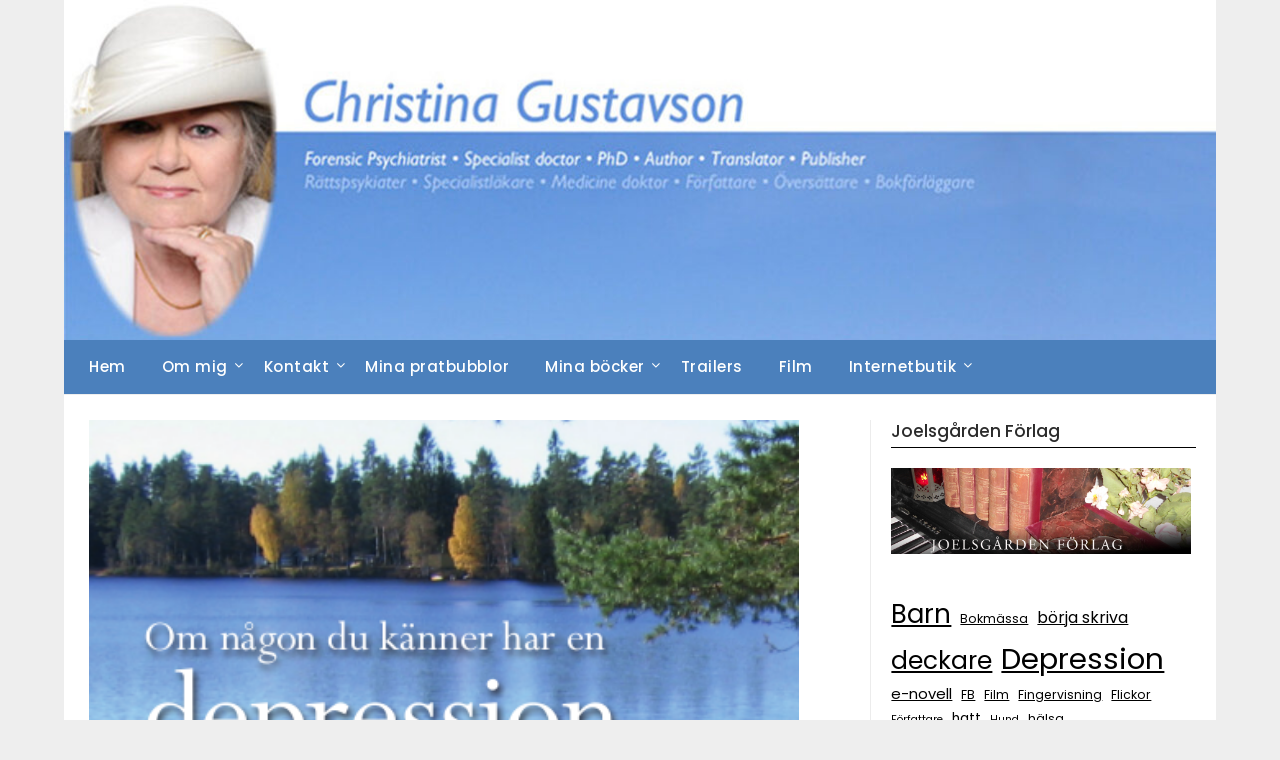

--- FILE ---
content_type: text/html; charset=UTF-8
request_url: https://www.gustavson.se/kanner-du-nagon-som-ar-nedstamd-eller-deprimerad/
body_size: 16158
content:
<!doctype html>
	<html lang="sv-SE">
	<head>
		<meta charset="UTF-8">
		<meta name="viewport" content="width=device-width, initial-scale=1">
		<link rel="profile" href="https://gmpg.org/xfn/11">
		<meta name='robots' content='index, follow, max-image-preview:large, max-snippet:-1, max-video-preview:-1' />

	<!-- This site is optimized with the Yoast SEO plugin v26.8 - https://yoast.com/product/yoast-seo-wordpress/ -->
	<title>Känner du någon som är nedstämd eller deprimerad? - Christina Gustavson</title>
	<meta name="description" content="Känner du någon som är nedstämd eller deprimerad? Boken visar hur anhöriga , vänner, arbetskamrater och medmänniskor kan hjälpa!" />
	<link rel="canonical" href="https://www.gustavson.se/kanner-du-nagon-som-ar-nedstamd-eller-deprimerad/" />
	<meta property="og:locale" content="sv_SE" />
	<meta property="og:type" content="article" />
	<meta property="og:title" content="Känner du någon som är nedstämd eller deprimerad? - Christina Gustavson" />
	<meta property="og:description" content="Känner du någon som är nedstämd eller deprimerad? Boken visar hur anhöriga , vänner, arbetskamrater och medmänniskor kan hjälpa!" />
	<meta property="og:url" content="https://www.gustavson.se/kanner-du-nagon-som-ar-nedstamd-eller-deprimerad/" />
	<meta property="og:site_name" content="Christina Gustavson" />
	<meta property="article:published_time" content="2014-12-22T04:00:37+00:00" />
	<meta property="article:modified_time" content="2014-12-31T18:28:18+00:00" />
	<meta property="og:image" content="https://usercontent.one/wp/www.gustavson.se/wp-content/uploads/2014/07/Omslag__Framsida_Depression_20140728.png" />
	<meta property="og:image:width" content="433" />
	<meta property="og:image:height" content="700" />
	<meta property="og:image:type" content="image/png" />
	<meta name="author" content="admin" />
	<meta name="twitter:label1" content="Skriven av" />
	<meta name="twitter:data1" content="admin" />
	<meta name="twitter:label2" content="Beräknad lästid" />
	<meta name="twitter:data2" content="4 minuter" />
	<script type="application/ld+json" class="yoast-schema-graph">{"@context":"https://schema.org","@graph":[{"@type":"Article","@id":"https://www.gustavson.se/kanner-du-nagon-som-ar-nedstamd-eller-deprimerad/#article","isPartOf":{"@id":"https://www.gustavson.se/kanner-du-nagon-som-ar-nedstamd-eller-deprimerad/"},"author":{"name":"admin","@id":"https://www.gustavson.se/#/schema/person/65a86cc4081fcbdc0a7c32224292201d"},"headline":"Känner du någon som är nedstämd eller deprimerad?","datePublished":"2014-12-22T04:00:37+00:00","dateModified":"2014-12-31T18:28:18+00:00","mainEntityOfPage":{"@id":"https://www.gustavson.se/kanner-du-nagon-som-ar-nedstamd-eller-deprimerad/"},"wordCount":758,"image":{"@id":"https://www.gustavson.se/kanner-du-nagon-som-ar-nedstamd-eller-deprimerad/#primaryimage"},"thumbnailUrl":"https://www.gustavson.se/wp-content/uploads/2014/07/Omslag__Framsida_Depression_20140728.png","keywords":["Depression"],"articleSection":["Depression","Hälsa och psykisk hälsa","Joelsgården förlag"],"inLanguage":"sv-SE"},{"@type":"WebPage","@id":"https://www.gustavson.se/kanner-du-nagon-som-ar-nedstamd-eller-deprimerad/","url":"https://www.gustavson.se/kanner-du-nagon-som-ar-nedstamd-eller-deprimerad/","name":"Känner du någon som är nedstämd eller deprimerad? - Christina Gustavson","isPartOf":{"@id":"https://www.gustavson.se/#website"},"primaryImageOfPage":{"@id":"https://www.gustavson.se/kanner-du-nagon-som-ar-nedstamd-eller-deprimerad/#primaryimage"},"image":{"@id":"https://www.gustavson.se/kanner-du-nagon-som-ar-nedstamd-eller-deprimerad/#primaryimage"},"thumbnailUrl":"https://www.gustavson.se/wp-content/uploads/2014/07/Omslag__Framsida_Depression_20140728.png","datePublished":"2014-12-22T04:00:37+00:00","dateModified":"2014-12-31T18:28:18+00:00","author":{"@id":"https://www.gustavson.se/#/schema/person/65a86cc4081fcbdc0a7c32224292201d"},"description":"Känner du någon som är nedstämd eller deprimerad? Boken visar hur anhöriga , vänner, arbetskamrater och medmänniskor kan hjälpa!","inLanguage":"sv-SE","potentialAction":[{"@type":"ReadAction","target":["https://www.gustavson.se/kanner-du-nagon-som-ar-nedstamd-eller-deprimerad/"]}]},{"@type":"ImageObject","inLanguage":"sv-SE","@id":"https://www.gustavson.se/kanner-du-nagon-som-ar-nedstamd-eller-deprimerad/#primaryimage","url":"https://www.gustavson.se/wp-content/uploads/2014/07/Omslag__Framsida_Depression_20140728.png","contentUrl":"https://www.gustavson.se/wp-content/uploads/2014/07/Omslag__Framsida_Depression_20140728.png","width":433,"height":700},{"@type":"WebSite","@id":"https://www.gustavson.se/#website","url":"https://www.gustavson.se/","name":"Christina Gustavson","description":"","potentialAction":[{"@type":"SearchAction","target":{"@type":"EntryPoint","urlTemplate":"https://www.gustavson.se/?s={search_term_string}"},"query-input":{"@type":"PropertyValueSpecification","valueRequired":true,"valueName":"search_term_string"}}],"inLanguage":"sv-SE"},{"@type":"Person","@id":"https://www.gustavson.se/#/schema/person/65a86cc4081fcbdc0a7c32224292201d","name":"admin","image":{"@type":"ImageObject","inLanguage":"sv-SE","@id":"https://www.gustavson.se/#/schema/person/image/","url":"https://secure.gravatar.com/avatar/6fecfc0b3c4b9462adbd02d1cbbcc86ac8642b0f00308ec4d9b33ffc5db538e7?s=96&d=mm&r=g","contentUrl":"https://secure.gravatar.com/avatar/6fecfc0b3c4b9462adbd02d1cbbcc86ac8642b0f00308ec4d9b33ffc5db538e7?s=96&d=mm&r=g","caption":"admin"},"url":"https://www.gustavson.se/author/admin/"}]}</script>
	<!-- / Yoast SEO plugin. -->


<link rel='dns-prefetch' href='//zor.livefyre.com' />
<link rel='dns-prefetch' href='//fonts.googleapis.com' />
<link rel="alternate" type="application/rss+xml" title="Christina Gustavson &raquo; Webbflöde" href="https://www.gustavson.se/feed/" />
<link rel="alternate" type="application/rss+xml" title="Christina Gustavson &raquo; Kommentarsflöde" href="https://www.gustavson.se/comments/feed/" />
<link rel="alternate" type="application/rss+xml" title="Christina Gustavson &raquo; Kommentarsflöde för Känner du någon som är nedstämd eller deprimerad?" href="https://www.gustavson.se/kanner-du-nagon-som-ar-nedstamd-eller-deprimerad/feed/" />
<link rel="alternate" title="oEmbed (JSON)" type="application/json+oembed" href="https://www.gustavson.se/wp-json/oembed/1.0/embed?url=https%3A%2F%2Fwww.gustavson.se%2Fkanner-du-nagon-som-ar-nedstamd-eller-deprimerad%2F" />
<link rel="alternate" title="oEmbed (XML)" type="text/xml+oembed" href="https://www.gustavson.se/wp-json/oembed/1.0/embed?url=https%3A%2F%2Fwww.gustavson.se%2Fkanner-du-nagon-som-ar-nedstamd-eller-deprimerad%2F&#038;format=xml" />
<style id='superb-addons-variable-fallbacks-inline-css' type='text/css'>
:root{--wp--preset--color--primary:#1f7cec;--wp--preset--color--primary-hover:#3993ff;--wp--preset--color--base:#fff;--wp--preset--color--featured:#0a284b;--wp--preset--color--contrast-light:#fff;--wp--preset--color--contrast-dark:#000;--wp--preset--color--mono-1:#0d3c74;--wp--preset--color--mono-2:#64748b;--wp--preset--color--mono-3:#e2e8f0;--wp--preset--color--mono-4:#f8fafc;--wp--preset--spacing--superbspacing-xxsmall:clamp(5px,1vw,10px);--wp--preset--spacing--superbspacing-xsmall:clamp(10px,2vw,20px);--wp--preset--spacing--superbspacing-small:clamp(20px,4vw,40px);--wp--preset--spacing--superbspacing-medium:clamp(30px,6vw,60px);--wp--preset--spacing--superbspacing-large:clamp(40px,8vw,80px);--wp--preset--spacing--superbspacing-xlarge:clamp(50px,10vw,100px);--wp--preset--spacing--superbspacing-xxlarge:clamp(60px,12vw,120px);--wp--preset--font-size--superbfont-tiny:clamp(10px,0.625rem + ((1vw - 3.2px) * 0.227),12px);--wp--preset--font-size--superbfont-xxsmall:clamp(12px,0.75rem + ((1vw - 3.2px) * 0.227),14px);--wp--preset--font-size--superbfont-xsmall:clamp(16px,1rem + ((1vw - 3.2px) * 1),16px);--wp--preset--font-size--superbfont-small:clamp(16px,1rem + ((1vw - 3.2px) * 0.227),18px);--wp--preset--font-size--superbfont-medium:clamp(18px,1.125rem + ((1vw - 3.2px) * 0.227),20px);--wp--preset--font-size--superbfont-large:clamp(24px,1.5rem + ((1vw - 3.2px) * 0.909),32px);--wp--preset--font-size--superbfont-xlarge:clamp(32px,2rem + ((1vw - 3.2px) * 1.818),48px);--wp--preset--font-size--superbfont-xxlarge:clamp(40px,2.5rem + ((1vw - 3.2px) * 2.727),64px)}.has-primary-color{color:var(--wp--preset--color--primary)!important}.has-primary-hover-color{color:var(--wp--preset--color--primary-hover)!important}.has-base-color{color:var(--wp--preset--color--base)!important}.has-featured-color{color:var(--wp--preset--color--featured)!important}.has-contrast-light-color{color:var(--wp--preset--color--contrast-light)!important}.has-contrast-dark-color{color:var(--wp--preset--color--contrast-dark)!important}.has-mono-1-color{color:var(--wp--preset--color--mono-1)!important}.has-mono-2-color{color:var(--wp--preset--color--mono-2)!important}.has-mono-3-color{color:var(--wp--preset--color--mono-3)!important}.has-mono-4-color{color:var(--wp--preset--color--mono-4)!important}.has-primary-background-color{background-color:var(--wp--preset--color--primary)!important}.has-primary-hover-background-color{background-color:var(--wp--preset--color--primary-hover)!important}.has-base-background-color{background-color:var(--wp--preset--color--base)!important}.has-featured-background-color{background-color:var(--wp--preset--color--featured)!important}.has-contrast-light-background-color{background-color:var(--wp--preset--color--contrast-light)!important}.has-contrast-dark-background-color{background-color:var(--wp--preset--color--contrast-dark)!important}.has-mono-1-background-color{background-color:var(--wp--preset--color--mono-1)!important}.has-mono-2-background-color{background-color:var(--wp--preset--color--mono-2)!important}.has-mono-3-background-color{background-color:var(--wp--preset--color--mono-3)!important}.has-mono-4-background-color{background-color:var(--wp--preset--color--mono-4)!important}.has-superbfont-tiny-font-size{font-size:var(--wp--preset--font-size--superbfont-tiny)!important}.has-superbfont-xxsmall-font-size{font-size:var(--wp--preset--font-size--superbfont-xxsmall)!important}.has-superbfont-xsmall-font-size{font-size:var(--wp--preset--font-size--superbfont-xsmall)!important}.has-superbfont-small-font-size{font-size:var(--wp--preset--font-size--superbfont-small)!important}.has-superbfont-medium-font-size{font-size:var(--wp--preset--font-size--superbfont-medium)!important}.has-superbfont-large-font-size{font-size:var(--wp--preset--font-size--superbfont-large)!important}.has-superbfont-xlarge-font-size{font-size:var(--wp--preset--font-size--superbfont-xlarge)!important}.has-superbfont-xxlarge-font-size{font-size:var(--wp--preset--font-size--superbfont-xxlarge)!important}
/*# sourceURL=superb-addons-variable-fallbacks-inline-css */
</style>
<style id='wp-img-auto-sizes-contain-inline-css' type='text/css'>
img:is([sizes=auto i],[sizes^="auto," i]){contain-intrinsic-size:3000px 1500px}
/*# sourceURL=wp-img-auto-sizes-contain-inline-css */
</style>
<link rel='stylesheet' id='pt-cv-public-style-css' href='https://usercontent.one/wp/www.gustavson.se/wp-content/plugins/content-views-query-and-display-post-page/public/assets/css/cv.css?ver=4.2.1' type='text/css' media='all' />
<style id='wp-emoji-styles-inline-css' type='text/css'>

	img.wp-smiley, img.emoji {
		display: inline !important;
		border: none !important;
		box-shadow: none !important;
		height: 1em !important;
		width: 1em !important;
		margin: 0 0.07em !important;
		vertical-align: -0.1em !important;
		background: none !important;
		padding: 0 !important;
	}
/*# sourceURL=wp-emoji-styles-inline-css */
</style>
<link rel='stylesheet' id='wp-block-library-css' href='https://www.gustavson.se/wp-includes/css/dist/block-library/style.min.css?ver=6.9' type='text/css' media='all' />
<style id='wp-block-tag-cloud-inline-css' type='text/css'>
.wp-block-tag-cloud{box-sizing:border-box}.wp-block-tag-cloud.aligncenter{justify-content:center;text-align:center}.wp-block-tag-cloud a{display:inline-block;margin-right:5px}.wp-block-tag-cloud span{display:inline-block;margin-left:5px;text-decoration:none}:root :where(.wp-block-tag-cloud.is-style-outline){display:flex;flex-wrap:wrap;gap:1ch}:root :where(.wp-block-tag-cloud.is-style-outline a){border:1px solid;font-size:unset!important;margin-right:0;padding:1ch 2ch;text-decoration:none!important}
/*# sourceURL=https://www.gustavson.se/wp-includes/blocks/tag-cloud/style.min.css */
</style>
<style id='global-styles-inline-css' type='text/css'>
:root{--wp--preset--aspect-ratio--square: 1;--wp--preset--aspect-ratio--4-3: 4/3;--wp--preset--aspect-ratio--3-4: 3/4;--wp--preset--aspect-ratio--3-2: 3/2;--wp--preset--aspect-ratio--2-3: 2/3;--wp--preset--aspect-ratio--16-9: 16/9;--wp--preset--aspect-ratio--9-16: 9/16;--wp--preset--color--black: #000000;--wp--preset--color--cyan-bluish-gray: #abb8c3;--wp--preset--color--white: #ffffff;--wp--preset--color--pale-pink: #f78da7;--wp--preset--color--vivid-red: #cf2e2e;--wp--preset--color--luminous-vivid-orange: #ff6900;--wp--preset--color--luminous-vivid-amber: #fcb900;--wp--preset--color--light-green-cyan: #7bdcb5;--wp--preset--color--vivid-green-cyan: #00d084;--wp--preset--color--pale-cyan-blue: #8ed1fc;--wp--preset--color--vivid-cyan-blue: #0693e3;--wp--preset--color--vivid-purple: #9b51e0;--wp--preset--gradient--vivid-cyan-blue-to-vivid-purple: linear-gradient(135deg,rgb(6,147,227) 0%,rgb(155,81,224) 100%);--wp--preset--gradient--light-green-cyan-to-vivid-green-cyan: linear-gradient(135deg,rgb(122,220,180) 0%,rgb(0,208,130) 100%);--wp--preset--gradient--luminous-vivid-amber-to-luminous-vivid-orange: linear-gradient(135deg,rgb(252,185,0) 0%,rgb(255,105,0) 100%);--wp--preset--gradient--luminous-vivid-orange-to-vivid-red: linear-gradient(135deg,rgb(255,105,0) 0%,rgb(207,46,46) 100%);--wp--preset--gradient--very-light-gray-to-cyan-bluish-gray: linear-gradient(135deg,rgb(238,238,238) 0%,rgb(169,184,195) 100%);--wp--preset--gradient--cool-to-warm-spectrum: linear-gradient(135deg,rgb(74,234,220) 0%,rgb(151,120,209) 20%,rgb(207,42,186) 40%,rgb(238,44,130) 60%,rgb(251,105,98) 80%,rgb(254,248,76) 100%);--wp--preset--gradient--blush-light-purple: linear-gradient(135deg,rgb(255,206,236) 0%,rgb(152,150,240) 100%);--wp--preset--gradient--blush-bordeaux: linear-gradient(135deg,rgb(254,205,165) 0%,rgb(254,45,45) 50%,rgb(107,0,62) 100%);--wp--preset--gradient--luminous-dusk: linear-gradient(135deg,rgb(255,203,112) 0%,rgb(199,81,192) 50%,rgb(65,88,208) 100%);--wp--preset--gradient--pale-ocean: linear-gradient(135deg,rgb(255,245,203) 0%,rgb(182,227,212) 50%,rgb(51,167,181) 100%);--wp--preset--gradient--electric-grass: linear-gradient(135deg,rgb(202,248,128) 0%,rgb(113,206,126) 100%);--wp--preset--gradient--midnight: linear-gradient(135deg,rgb(2,3,129) 0%,rgb(40,116,252) 100%);--wp--preset--font-size--small: 13px;--wp--preset--font-size--medium: 20px;--wp--preset--font-size--large: 36px;--wp--preset--font-size--x-large: 42px;--wp--preset--spacing--20: 0.44rem;--wp--preset--spacing--30: 0.67rem;--wp--preset--spacing--40: 1rem;--wp--preset--spacing--50: 1.5rem;--wp--preset--spacing--60: 2.25rem;--wp--preset--spacing--70: 3.38rem;--wp--preset--spacing--80: 5.06rem;--wp--preset--shadow--natural: 6px 6px 9px rgba(0, 0, 0, 0.2);--wp--preset--shadow--deep: 12px 12px 50px rgba(0, 0, 0, 0.4);--wp--preset--shadow--sharp: 6px 6px 0px rgba(0, 0, 0, 0.2);--wp--preset--shadow--outlined: 6px 6px 0px -3px rgb(255, 255, 255), 6px 6px rgb(0, 0, 0);--wp--preset--shadow--crisp: 6px 6px 0px rgb(0, 0, 0);}:where(.is-layout-flex){gap: 0.5em;}:where(.is-layout-grid){gap: 0.5em;}body .is-layout-flex{display: flex;}.is-layout-flex{flex-wrap: wrap;align-items: center;}.is-layout-flex > :is(*, div){margin: 0;}body .is-layout-grid{display: grid;}.is-layout-grid > :is(*, div){margin: 0;}:where(.wp-block-columns.is-layout-flex){gap: 2em;}:where(.wp-block-columns.is-layout-grid){gap: 2em;}:where(.wp-block-post-template.is-layout-flex){gap: 1.25em;}:where(.wp-block-post-template.is-layout-grid){gap: 1.25em;}.has-black-color{color: var(--wp--preset--color--black) !important;}.has-cyan-bluish-gray-color{color: var(--wp--preset--color--cyan-bluish-gray) !important;}.has-white-color{color: var(--wp--preset--color--white) !important;}.has-pale-pink-color{color: var(--wp--preset--color--pale-pink) !important;}.has-vivid-red-color{color: var(--wp--preset--color--vivid-red) !important;}.has-luminous-vivid-orange-color{color: var(--wp--preset--color--luminous-vivid-orange) !important;}.has-luminous-vivid-amber-color{color: var(--wp--preset--color--luminous-vivid-amber) !important;}.has-light-green-cyan-color{color: var(--wp--preset--color--light-green-cyan) !important;}.has-vivid-green-cyan-color{color: var(--wp--preset--color--vivid-green-cyan) !important;}.has-pale-cyan-blue-color{color: var(--wp--preset--color--pale-cyan-blue) !important;}.has-vivid-cyan-blue-color{color: var(--wp--preset--color--vivid-cyan-blue) !important;}.has-vivid-purple-color{color: var(--wp--preset--color--vivid-purple) !important;}.has-black-background-color{background-color: var(--wp--preset--color--black) !important;}.has-cyan-bluish-gray-background-color{background-color: var(--wp--preset--color--cyan-bluish-gray) !important;}.has-white-background-color{background-color: var(--wp--preset--color--white) !important;}.has-pale-pink-background-color{background-color: var(--wp--preset--color--pale-pink) !important;}.has-vivid-red-background-color{background-color: var(--wp--preset--color--vivid-red) !important;}.has-luminous-vivid-orange-background-color{background-color: var(--wp--preset--color--luminous-vivid-orange) !important;}.has-luminous-vivid-amber-background-color{background-color: var(--wp--preset--color--luminous-vivid-amber) !important;}.has-light-green-cyan-background-color{background-color: var(--wp--preset--color--light-green-cyan) !important;}.has-vivid-green-cyan-background-color{background-color: var(--wp--preset--color--vivid-green-cyan) !important;}.has-pale-cyan-blue-background-color{background-color: var(--wp--preset--color--pale-cyan-blue) !important;}.has-vivid-cyan-blue-background-color{background-color: var(--wp--preset--color--vivid-cyan-blue) !important;}.has-vivid-purple-background-color{background-color: var(--wp--preset--color--vivid-purple) !important;}.has-black-border-color{border-color: var(--wp--preset--color--black) !important;}.has-cyan-bluish-gray-border-color{border-color: var(--wp--preset--color--cyan-bluish-gray) !important;}.has-white-border-color{border-color: var(--wp--preset--color--white) !important;}.has-pale-pink-border-color{border-color: var(--wp--preset--color--pale-pink) !important;}.has-vivid-red-border-color{border-color: var(--wp--preset--color--vivid-red) !important;}.has-luminous-vivid-orange-border-color{border-color: var(--wp--preset--color--luminous-vivid-orange) !important;}.has-luminous-vivid-amber-border-color{border-color: var(--wp--preset--color--luminous-vivid-amber) !important;}.has-light-green-cyan-border-color{border-color: var(--wp--preset--color--light-green-cyan) !important;}.has-vivid-green-cyan-border-color{border-color: var(--wp--preset--color--vivid-green-cyan) !important;}.has-pale-cyan-blue-border-color{border-color: var(--wp--preset--color--pale-cyan-blue) !important;}.has-vivid-cyan-blue-border-color{border-color: var(--wp--preset--color--vivid-cyan-blue) !important;}.has-vivid-purple-border-color{border-color: var(--wp--preset--color--vivid-purple) !important;}.has-vivid-cyan-blue-to-vivid-purple-gradient-background{background: var(--wp--preset--gradient--vivid-cyan-blue-to-vivid-purple) !important;}.has-light-green-cyan-to-vivid-green-cyan-gradient-background{background: var(--wp--preset--gradient--light-green-cyan-to-vivid-green-cyan) !important;}.has-luminous-vivid-amber-to-luminous-vivid-orange-gradient-background{background: var(--wp--preset--gradient--luminous-vivid-amber-to-luminous-vivid-orange) !important;}.has-luminous-vivid-orange-to-vivid-red-gradient-background{background: var(--wp--preset--gradient--luminous-vivid-orange-to-vivid-red) !important;}.has-very-light-gray-to-cyan-bluish-gray-gradient-background{background: var(--wp--preset--gradient--very-light-gray-to-cyan-bluish-gray) !important;}.has-cool-to-warm-spectrum-gradient-background{background: var(--wp--preset--gradient--cool-to-warm-spectrum) !important;}.has-blush-light-purple-gradient-background{background: var(--wp--preset--gradient--blush-light-purple) !important;}.has-blush-bordeaux-gradient-background{background: var(--wp--preset--gradient--blush-bordeaux) !important;}.has-luminous-dusk-gradient-background{background: var(--wp--preset--gradient--luminous-dusk) !important;}.has-pale-ocean-gradient-background{background: var(--wp--preset--gradient--pale-ocean) !important;}.has-electric-grass-gradient-background{background: var(--wp--preset--gradient--electric-grass) !important;}.has-midnight-gradient-background{background: var(--wp--preset--gradient--midnight) !important;}.has-small-font-size{font-size: var(--wp--preset--font-size--small) !important;}.has-medium-font-size{font-size: var(--wp--preset--font-size--medium) !important;}.has-large-font-size{font-size: var(--wp--preset--font-size--large) !important;}.has-x-large-font-size{font-size: var(--wp--preset--font-size--x-large) !important;}
/*# sourceURL=global-styles-inline-css */
</style>

<style id='classic-theme-styles-inline-css' type='text/css'>
/*! This file is auto-generated */
.wp-block-button__link{color:#fff;background-color:#32373c;border-radius:9999px;box-shadow:none;text-decoration:none;padding:calc(.667em + 2px) calc(1.333em + 2px);font-size:1.125em}.wp-block-file__button{background:#32373c;color:#fff;text-decoration:none}
/*# sourceURL=/wp-includes/css/classic-themes.min.css */
</style>
<link rel='stylesheet' id='superb-addons-patterns-css' href='https://usercontent.one/wp/www.gustavson.se/wp-content/plugins/superb-blocks/assets/css/patterns.min.css?ver=3.7.0' type='text/css' media='all' />
<link rel='stylesheet' id='superb-addons-enhancements-css' href='https://usercontent.one/wp/www.gustavson.se/wp-content/plugins/superb-blocks/assets/css/enhancements.min.css?ver=3.7.0' type='text/css' media='all' />
<link rel='stylesheet' id='spbsm-stylesheet-css' href='https://usercontent.one/wp/www.gustavson.se/wp-content/plugins/superb-social-share-and-follow-buttons//assets/css/frontend.css?ver=1.2.5' type='text/css' media='all' />
<link rel='stylesheet' id='spbsm-lato-font-css' href='https://usercontent.one/wp/www.gustavson.se/wp-content/plugins/superb-social-share-and-follow-buttons//assets/lato/styles.css?ver=1.2.5' type='text/css' media='all' />
<link rel='stylesheet' id='rt-fontawsome-css' href='https://usercontent.one/wp/www.gustavson.se/wp-content/plugins/the-post-grid/assets/vendor/font-awesome/css/font-awesome.min.css?ver=7.8.8' type='text/css' media='all' />
<link rel='stylesheet' id='rt-tpg-css' href='https://usercontent.one/wp/www.gustavson.se/wp-content/plugins/the-post-grid/assets/css/thepostgrid.min.css?ver=7.8.8' type='text/css' media='all' />
<link rel='stylesheet' id='minimalist-newspaper-style-css' href='https://usercontent.one/wp/www.gustavson.se/wp-content/themes/newspaperly/style.css?ver=6.9' type='text/css' media='all' />
<link rel='stylesheet' id='minimalist-newspaper-css' href='https://usercontent.one/wp/www.gustavson.se/wp-content/themes/minimalist-newspaper/style.css?ver=1.0' type='text/css' media='all' />
<link rel='stylesheet' id='poppins-css' href='https://usercontent.one/wp/www.gustavson.se/wp-content/fonts/aee4e63013591b86de3ef16f9b8a3ba9.css?ver=1.0' type='text/css' media='all' />
<link rel='stylesheet' id='font-awesome-css' href='https://usercontent.one/wp/www.gustavson.se/wp-content/themes/newspaperly/css/font-awesome.min.css?ver=6.9' type='text/css' media='all' />
<link rel='stylesheet' id='newspaperly-style-css' href='https://usercontent.one/wp/www.gustavson.se/wp-content/themes/minimalist-newspaper/style.css?ver=6.9' type='text/css' media='all' />
<link rel='stylesheet' id='newspaperly-google-fonts-css' href='//fonts.googleapis.com/css?family=Lato%3A300%2C400%2C700%2C900%7CMerriweather%3A400%2C700&#038;ver=6.9' type='text/css' media='all' />
<script type="text/javascript" src="https://www.gustavson.se/wp-includes/js/jquery/jquery.min.js?ver=3.7.1" id="jquery-core-js"></script>
<script type="text/javascript" src="https://www.gustavson.se/wp-includes/js/jquery/jquery-migrate.min.js?ver=3.4.1" id="jquery-migrate-js"></script>
<script type="text/javascript" src="https://zor.livefyre.com/wjs/v3.0/javascripts/livefyre.js" id="zor-js"></script>
<link rel="https://api.w.org/" href="https://www.gustavson.se/wp-json/" /><link rel="alternate" title="JSON" type="application/json" href="https://www.gustavson.se/wp-json/wp/v2/posts/1852" /><link rel="EditURI" type="application/rsd+xml" title="RSD" href="https://www.gustavson.se/xmlrpc.php?rsd" />
<meta name="generator" content="WordPress 6.9" />
<link rel='shortlink' href='https://www.gustavson.se/?p=1852' />
<style>[class*=" icon-oc-"],[class^=icon-oc-]{speak:none;font-style:normal;font-weight:400;font-variant:normal;text-transform:none;line-height:1;-webkit-font-smoothing:antialiased;-moz-osx-font-smoothing:grayscale}.icon-oc-one-com-white-32px-fill:before{content:"901"}.icon-oc-one-com:before{content:"900"}#one-com-icon,.toplevel_page_onecom-wp .wp-menu-image{speak:none;display:flex;align-items:center;justify-content:center;text-transform:none;line-height:1;-webkit-font-smoothing:antialiased;-moz-osx-font-smoothing:grayscale}.onecom-wp-admin-bar-item>a,.toplevel_page_onecom-wp>.wp-menu-name{font-size:16px;font-weight:400;line-height:1}.toplevel_page_onecom-wp>.wp-menu-name img{width:69px;height:9px;}.wp-submenu-wrap.wp-submenu>.wp-submenu-head>img{width:88px;height:auto}.onecom-wp-admin-bar-item>a img{height:7px!important}.onecom-wp-admin-bar-item>a img,.toplevel_page_onecom-wp>.wp-menu-name img{opacity:.8}.onecom-wp-admin-bar-item.hover>a img,.toplevel_page_onecom-wp.wp-has-current-submenu>.wp-menu-name img,li.opensub>a.toplevel_page_onecom-wp>.wp-menu-name img{opacity:1}#one-com-icon:before,.onecom-wp-admin-bar-item>a:before,.toplevel_page_onecom-wp>.wp-menu-image:before{content:'';position:static!important;background-color:rgba(240,245,250,.4);border-radius:102px;width:18px;height:18px;padding:0!important}.onecom-wp-admin-bar-item>a:before{width:14px;height:14px}.onecom-wp-admin-bar-item.hover>a:before,.toplevel_page_onecom-wp.opensub>a>.wp-menu-image:before,.toplevel_page_onecom-wp.wp-has-current-submenu>.wp-menu-image:before{background-color:#76b82a}.onecom-wp-admin-bar-item>a{display:inline-flex!important;align-items:center;justify-content:center}#one-com-logo-wrapper{font-size:4em}#one-com-icon{vertical-align:middle}.imagify-welcome{display:none !important;}</style>        <style>
            :root {
                --tpg-primary-color: #0d6efd;
                --tpg-secondary-color: #0654c4;
                --tpg-primary-light: #c4d0ff
            }

                    </style>
		
		<style type="text/css">
			.header-widgets-wrapper, .content-wrap-bg { background-color:  }
			.featured-sidebar, .featured-sidebar ul li { border-color:  !important; }
			.page-numbers li a, .blogposts-list .blogpost-button, .page-numbers.current, span.page-numbers.dots { background: ; }
			.banner-widget-wrapper p, .banner-widget-wrapper h1, .banner-widget-wrapper h2, .banner-widget-wrapper h3, .banner-widget-wrapper h4, .banner-widget-wrapper h5, .banner-widget-wrapper h6, .banner-widget-wrapper ul, .banner-widget-wrapper{ color:  }
			.banner-widget-wrapper a, .banner-widget-wrapper a:hover, .banner-widget-wrapper a:active, .banner-widget-wrapper a:focus{ color: ; }
			.banner-widget-wrapper ul li { border-color: ; }
			body, .site, .swidgets-wrap h3, .post-data-text { background: ; }
			.site-title a, .site-description { color: ; }
			.header-bg { background-color:  !important; }
			.main-navigation ul li a, .main-navigation ul li .sub-arrow, .super-menu .toggle-mobile-menu,.toggle-mobile-menu:before, .mobile-menu-active .smenu-hide { color: ; }
			#smobile-menu.show .main-navigation ul ul.children.active, #smobile-menu.show .main-navigation ul ul.sub-menu.active, #smobile-menu.show .main-navigation ul li, .smenu-hide.toggle-mobile-menu.menu-toggle, #smobile-menu.show .main-navigation ul li, .primary-menu ul li ul.children li, .primary-menu ul li ul.sub-menu li, .primary-menu .pmenu, .super-menu { border-color: ; border-bottom-color: ; }
			#secondary .widget h3, #secondary .widget h3 a, #secondary .widget h4, #secondary .widget h1, #secondary .widget h2, #secondary .widget h5, #secondary .widget h6 { color: ; }
			#secondary .widget a, #secondary a, #secondary .widget li a , #secondary span.sub-arrow{ color: ; }
			#secondary, #secondary .widget, #secondary .widget p, #secondary .widget li, .widget time.rpwe-time.published { color: ; }
			#secondary .swidgets-wrap, .featured-sidebar .search-field { border-color: ; }
			.site-info, .footer-column-three input.search-submit, .footer-column-three p, .footer-column-three li, .footer-column-three td, .footer-column-three th, .footer-column-three caption { color: ; }
			.footer-column-three h3, .footer-column-three h4, .footer-column-three h5, .footer-column-three h6, .footer-column-three h1, .footer-column-three h2, .footer-column-three h4, .footer-column-three h3 a { color: ; }
			.footer-column-three a, .footer-column-three li a, .footer-column-three .widget a, .footer-column-three .sub-arrow { color: ; }
			.footer-column-three h3:after { background: ; }
			.site-info, .widget ul li, .footer-column-three input.search-field, .footer-column-three input.search-submit { border-color: ; }
			.site-footer { background-color: ; }
			.archive .page-header h1, .blogposts-list h2 a, .blogposts-list h2 a:hover, .blogposts-list h2 a:active, .search-results h1.page-title { color: ; }
			.blogposts-list .post-data-text, .blogposts-list .post-data-text a{ color: ; }
			.blogposts-list p { color: ; }
			.page-numbers li a, .blogposts-list .blogpost-button, span.page-numbers.dots, .page-numbers.current, .page-numbers li a:hover { color: ; }
			.archive .page-header h1, .search-results h1.page-title, .blogposts-list.fbox, span.page-numbers.dots, .page-numbers li a, .page-numbers.current { border-color: ; }
			.blogposts-list .post-data-divider { background: ; }
			.page .comments-area .comment-author, .page .comments-area .comment-author a, .page .comments-area .comments-title, .page .content-area h1, .page .content-area h2, .page .content-area h3, .page .content-area h4, .page .content-area h5, .page .content-area h6, .page .content-area th, .single  .comments-area .comment-author, .single .comments-area .comment-author a, .single .comments-area .comments-title, .single .content-area h1, .single .content-area h2, .single .content-area h3, .single .content-area h4, .single .content-area h5, .single .content-area h6, .single .content-area th, .search-no-results h1, .error404 h1 { color: ; }
			.single .post-data-text, .page .post-data-text, .page .post-data-text a, .single .post-data-text a, .comments-area .comment-meta .comment-metadata a { color: ; }
			.page .content-area p, .page article, .page .content-area table, .page .content-area dd, .page .content-area dt, .page .content-area address, .page .content-area .entry-content, .page .content-area li, .page .content-area ol, .single .content-area p, .single article, .single .content-area table, .single .content-area dd, .single .content-area dt, .single .content-area address, .single .entry-content, .single .content-area li, .single .content-area ol, .search-no-results .page-content p { color: ; }
			.single .entry-content a, .page .entry-content a, .comment-content a, .comments-area .reply a, .logged-in-as a, .comments-area .comment-respond a { color: ; }
			.comments-area p.form-submit input { background: ; }
			.error404 .page-content p, .error404 input.search-submit, .search-no-results input.search-submit { color: ; }
			.page .comments-area, .page article.fbox, .page article tr, .page .comments-area ol.comment-list ol.children li, .page .comments-area ol.comment-list .comment, .single .comments-area, .single article.fbox, .single article tr, .comments-area ol.comment-list ol.children li, .comments-area ol.comment-list .comment, .error404 main#main, .error404 .search-form label, .search-no-results .search-form label, .error404 input.search-submit, .search-no-results input.search-submit, .error404 main#main, .search-no-results section.fbox.no-results.not-found{ border-color: ; }
			.single .post-data-divider, .page .post-data-divider { background: ; }
			.single .comments-area p.form-submit input, .page .comments-area p.form-submit input { color: ; }
			.bottom-header-wrapper { padding-top: px; }
			.bottom-header-wrapper { padding-bottom: px; }
			.bottom-header-wrapper { background: ; }
			.bottom-header-wrapper *{ color: ; }
			.header-widget a, .header-widget li a, .header-widget i.fa { color: ; }
			.header-widget, .header-widget p, .header-widget li, .header-widget .textwidget { color: ; }
			.header-widget .widget-title, .header-widget h1, .header-widget h3, .header-widget h2, .header-widget h4, .header-widget h5, .header-widget h6{ color: ; }
			.header-widget.swidgets-wrap, .header-widget ul li, .header-widget .search-field { border-color: ; }
			.header-widgets-wrapper .swidgets-wrap{ background: ; }
			.primary-menu .pmenu, .super-menu, #smobile-menu, .primary-menu ul li ul.children, .primary-menu ul li ul.sub-menu { background-color: #4b80bc; }
			#secondary .swidgets-wrap{ background: ; }
			#secondary .swidget { border-color: ; }
			.archive article.fbox, .search-results article.fbox, .blog article.fbox { background: ; }
			.comments-area, .single article.fbox, .page article.fbox { background: ; }
		</style>
	<link rel="pingback" href="https://www.gustavson.se/xmlrpc.php">
		<style type="text/css">
			.header-widgets-wrapper, .content-wrap-bg { background-color:  }
			.featured-sidebar, .featured-sidebar ul li { border-color:  !important; }
			.page-numbers li a, .blogposts-list .blogpost-button, .page-numbers.current, span.page-numbers.dots { background: ; }
			.banner-widget-wrapper p, .banner-widget-wrapper h1, .banner-widget-wrapper h2, .banner-widget-wrapper h3, .banner-widget-wrapper h4, .banner-widget-wrapper h5, .banner-widget-wrapper h6, .banner-widget-wrapper ul, .banner-widget-wrapper{ color:  }
			.banner-widget-wrapper a, .banner-widget-wrapper a:hover, .banner-widget-wrapper a:active, .banner-widget-wrapper a:focus{ color: ; }
			.banner-widget-wrapper ul li { border-color: ; }
			body, .site, .swidgets-wrap h3, .post-data-text { background: ; }
			.site-title a, .site-description { color: ; }
			.header-bg { background-color:  !important; }
			.main-navigation ul li a, .main-navigation ul li .sub-arrow, .super-menu .toggle-mobile-menu,.toggle-mobile-menu:before, .mobile-menu-active .smenu-hide { color: ; }
			#smobile-menu.show .main-navigation ul ul.children.active, #smobile-menu.show .main-navigation ul ul.sub-menu.active, #smobile-menu.show .main-navigation ul li, .smenu-hide.toggle-mobile-menu.menu-toggle, #smobile-menu.show .main-navigation ul li, .primary-menu ul li ul.children li, .primary-menu ul li ul.sub-menu li, .primary-menu .pmenu, .super-menu { border-color: ; border-bottom-color: ; }
			#secondary .widget h3, #secondary .widget h3 a, #secondary .widget h4, #secondary .widget h1, #secondary .widget h2, #secondary .widget h5, #secondary .widget h6 { color: ; }
			#secondary .widget a, #secondary a, #secondary .widget li a , #secondary span.sub-arrow{ color: ; }
			#secondary, #secondary .widget, #secondary .widget p, #secondary .widget li, .widget time.rpwe-time.published { color: ; }
			#secondary .swidgets-wrap, .featured-sidebar .search-field { border-color: ; }
			.site-info, .footer-column-three input.search-submit, .footer-column-three p, .footer-column-three li, .footer-column-three td, .footer-column-three th, .footer-column-three caption { color: ; }
			.footer-column-three h3, .footer-column-three h4, .footer-column-three h5, .footer-column-three h6, .footer-column-three h1, .footer-column-three h2, .footer-column-three h4, .footer-column-three h3 a { color: ; }
			.footer-column-three a, .footer-column-three li a, .footer-column-three .widget a, .footer-column-three .sub-arrow { color: ; }
			.footer-column-three h3:after { background: ; }
			.site-info, .widget ul li, .footer-column-three input.search-field, .footer-column-three input.search-submit { border-color: ; }
			.site-footer { background-color: ; }
			.archive .page-header h1, .blogposts-list h2 a, .blogposts-list h2 a:hover, .blogposts-list h2 a:active, .search-results h1.page-title { color: ; }
			.blogposts-list .post-data-text, .blogposts-list .post-data-text a{ color: ; }
			.blogposts-list p { color: ; }
			.page-numbers li a, .blogposts-list .blogpost-button, span.page-numbers.dots, .page-numbers.current, .page-numbers li a:hover { color: ; }
			.archive .page-header h1, .search-results h1.page-title, .blogposts-list.fbox, span.page-numbers.dots, .page-numbers li a, .page-numbers.current { border-color: ; }
			.blogposts-list .post-data-divider { background: ; }
			.page .comments-area .comment-author, .page .comments-area .comment-author a, .page .comments-area .comments-title, .page .content-area h1, .page .content-area h2, .page .content-area h3, .page .content-area h4, .page .content-area h5, .page .content-area h6, .page .content-area th, .single  .comments-area .comment-author, .single .comments-area .comment-author a, .single .comments-area .comments-title, .single .content-area h1, .single .content-area h2, .single .content-area h3, .single .content-area h4, .single .content-area h5, .single .content-area h6, .single .content-area th, .search-no-results h1, .error404 h1 { color: ; }
			.single .post-data-text, .page .post-data-text, .page .post-data-text a, .single .post-data-text a, .comments-area .comment-meta .comment-metadata a { color: ; }
			.page .content-area p, .page article, .page .content-area table, .page .content-area dd, .page .content-area dt, .page .content-area address, .page .content-area .entry-content, .page .content-area li, .page .content-area ol, .single .content-area p, .single article, .single .content-area table, .single .content-area dd, .single .content-area dt, .single .content-area address, .single .entry-content, .single .content-area li, .single .content-area ol, .search-no-results .page-content p { color: ; }
			.single .entry-content a, .page .entry-content a, .comment-content a, .comments-area .reply a, .logged-in-as a, .comments-area .comment-respond a { color: ; }
			.comments-area p.form-submit input { background: ; }
			.error404 .page-content p, .error404 input.search-submit, .search-no-results input.search-submit { color: ; }
			.page .comments-area, .page article.fbox, .page article tr, .page .comments-area ol.comment-list ol.children li, .page .comments-area ol.comment-list .comment, .single .comments-area, .single article.fbox, .single article tr, .comments-area ol.comment-list ol.children li, .comments-area ol.comment-list .comment, .error404 main#main, .error404 .search-form label, .search-no-results .search-form label, .error404 input.search-submit, .search-no-results input.search-submit, .error404 main#main, .search-no-results section.fbox.no-results.not-found{ border-color: ; }
			.single .post-data-divider, .page .post-data-divider { background: ; }
			.single .comments-area p.form-submit input, .page .comments-area p.form-submit input { color: ; }
			.bottom-header-wrapper { padding-top: px; }
			.bottom-header-wrapper { padding-bottom: px; }
			.bottom-header-wrapper { background: ; }
			.bottom-header-wrapper *{ color: ; }
			.header-widget a, .header-widget li a, .header-widget i.fa { color: ; }
			.header-widget, .header-widget p, .header-widget li, .header-widget .textwidget { color: ; }
			.header-widget .widget-title, .header-widget h1, .header-widget h3, .header-widget h2, .header-widget h4, .header-widget h5, .header-widget h6{ color: ; }
			.header-widget.swidgets-wrap, .header-widget ul li, .header-widget .search-field { border-color: ; }
			.header-widgets-wrapper .swidgets-wrap{ background: ; }
			.primary-menu .pmenu, .super-menu, #smobile-menu, .primary-menu ul li ul.children, .primary-menu ul li ul.sub-menu { background-color: #4b80bc; }
			#secondary .swidgets-wrap{ background: ; }
			#secondary .swidget { border-color: ; }
			.archive article.fbox, .search-results article.fbox, .blog article.fbox { background: ; }
			.comments-area, .single article.fbox, .page article.fbox { background: ; }
		</style>
		<style type="text/css">
	.sheader .content-wrap .header-bg {
		background: url(https://usercontent.one/wp/www.gustavson.se/wp-content/uploads/2018/11/cropped-header2018.jpg);
		background-size: cover;
	}

	.site-title a,
	.site-description {
		color: #0a0a0a;
	}

	
	https://usercontent.one/wp/www.gustavson.se/wp-content/uploads/2018/11/cropped-header2018.jpg"
			.site-title a,
		.site-description {
			color: #0a0a0a;
		}
	</style>
		<style type="text/css" id="wp-custom-css">
			.header-bg {
	margin-top: 0px !important;
	height: 340px;
}

.site-title a {
	display: none;
}

.post-list-has-thumbnail .featured-thumbnail {
	max-width: 20% !important;
}

.featured-thumbnail .thumbnail-img {
	background-repeat: no-repeat !important;
}

.thumbnail-img {
	background-size: contain !important;
}

@media only screen and (max-width: 1024px) {
	.header-bg {
		height: 290px !important;
	}
}


@media only screen and (max-width: 768px) {
	.header-bg {
		height: 100% !important;
	}
	.site-title {
		margin-top: 25% !important;
		display: block !important;

	}
	
	h1 a {
		display: none !important;
		color: #fff !important;
	}
}		</style>
			</head>

	<body data-rsssl=1 class="wp-singular post-template-default single single-post postid-1852 single-format-standard wp-theme-newspaperly wp-child-theme-minimalist-newspaper rttpg rttpg-7.8.8 radius-frontend rttpg-body-wrap rttpg-flaticon header-image">
		
		<a class="skip-link screen-reader-text" href="#content">Hoppa till innehåll</a>

		
		<div id="page" class="site">
			<header id="masthead" class="sheader site-header clearfix">
				<div class="content-wrap">

					<!-- Header background color and image is added to class below -->
					<div class="header-bg">
													<div class="site-branding">
																
								<!-- If you are viewing the a sub page, make the title a paragraph -->
								<p class="site-title"><a href="https://www.gustavson.se/" rel="home">Christina Gustavson</a></p>
								
						</div>
															</div>
			</div>

			<!-- Navigation below these lines, move it up if you want it above the header -->
			<nav id="primary-site-navigation" class="primary-menu main-navigation clearfix">
				<a href="#" id="pull" class="smenu-hide toggle-mobile-menu menu-toggle" aria-controls="secondary-menu" aria-expanded="false">Meny</a>
				<div class="content-wrap text-center">
					<div class="center-main-menu">
						<div class="menu-topp-container"><ul id="primary-menu" class="pmenu"><li id="menu-item-244965" class="menu-item menu-item-type-custom menu-item-object-custom menu-item-home menu-item-244965"><a href="https://www.gustavson.se">Hem</a></li>
<li id="menu-item-254" class="menu-item menu-item-type-post_type menu-item-object-page menu-item-has-children menu-item-254"><a href="https://www.gustavson.se/om-mig/">Om mig</a>
<ul class="sub-menu">
	<li id="menu-item-234" class="menu-item menu-item-type-post_type menu-item-object-page menu-item-234"><a href="https://www.gustavson.se/vem-ar-jag/">Vem är jag?</a></li>
	<li id="menu-item-626" class="menu-item menu-item-type-post_type menu-item-object-page menu-item-626"><a href="https://www.gustavson.se/varfor-jag-rymde/">Varför jag rymde</a></li>
	<li id="menu-item-245009" class="menu-item menu-item-type-taxonomy menu-item-object-category menu-item-245009"><a href="https://www.gustavson.se/om-mig-underrubrik/">Om mig</a></li>
	<li id="menu-item-253178" class="menu-item menu-item-type-post_type menu-item-object-page menu-item-253178"><a href="https://www.gustavson.se/varfor-startade-jag-ett-bokforlag/">Varför startade jag ett bokförlag?</a></li>
</ul>
</li>
<li id="menu-item-43" class="menu-item menu-item-type-post_type menu-item-object-page menu-item-has-children menu-item-43"><a href="https://www.gustavson.se/kontakt/">Kontakt</a>
<ul class="sub-menu">
	<li id="menu-item-1949" class="menu-item menu-item-type-post_type menu-item-object-page menu-item-1949"><a href="https://www.gustavson.se/kontakt/adress/">Adress</a></li>
	<li id="menu-item-1952" class="menu-item menu-item-type-post_type menu-item-object-page menu-item-1952"><a href="https://www.gustavson.se/kontakt/lankar/">Länkar</a></li>
</ul>
</li>
<li id="menu-item-253004" class="menu-item menu-item-type-taxonomy menu-item-object-category menu-item-253004"><a href="https://www.gustavson.se/mina-pratbubblor/">Mina pratbubblor</a></li>
<li id="menu-item-1960" class="menu-item menu-item-type-post_type menu-item-object-page menu-item-has-children menu-item-1960"><a href="https://www.gustavson.se/publikationer/">Mina böcker</a>
<ul class="sub-menu">
	<li id="menu-item-1977" class="menu-item menu-item-type-post_type menu-item-object-page menu-item-1977"><a href="https://www.gustavson.se/publikationer/bocker/">Böcker, deckare, pocket</a></li>
	<li id="menu-item-1976" class="menu-item menu-item-type-post_type menu-item-object-page menu-item-1976"><a href="https://www.gustavson.se/publikationer/e-bocker/">E-böcker, elektroniska format</a></li>
	<li id="menu-item-253210" class="menu-item menu-item-type-post_type menu-item-object-page menu-item-253210"><a href="https://www.gustavson.se/publikationer/hjalp-till-sjalvhjalp/">Hjälp till självhjälp, Fackböcker</a></li>
	<li id="menu-item-95850" class="menu-item menu-item-type-post_type menu-item-object-page menu-item-95850"><a href="https://www.gustavson.se/ljudbocker/">Ljudböcker &#038; talböcker</a></li>
</ul>
</li>
<li id="menu-item-253009" class="menu-item menu-item-type-post_type menu-item-object-page menu-item-253009"><a href="https://www.gustavson.se/trailer/">Trailers</a></li>
<li id="menu-item-245007" class="menu-item menu-item-type-taxonomy menu-item-object-category menu-item-245007"><a href="https://www.gustavson.se/film/">Film</a></li>
<li id="menu-item-253284" class="menu-item menu-item-type-post_type menu-item-object-page menu-item-has-children menu-item-253284"><a href="https://www.gustavson.se/internetbutik/">Internetbutik</a>
<ul class="sub-menu">
	<li id="menu-item-253342" class="menu-item menu-item-type-post_type menu-item-object-page menu-item-253342"><a href="https://www.gustavson.se/internetbutik/om-min-internetbutik/">Om min internetbutik</a></li>
	<li id="menu-item-253242" class="menu-item menu-item-type-post_type menu-item-object-page menu-item-253242"><a href="https://www.gustavson.se/internetbutik/e-bocker/">Böcker, krim, romaner mm.</a></li>
	<li id="menu-item-253243" class="menu-item menu-item-type-post_type menu-item-object-page menu-item-253243"><a href="https://www.gustavson.se/internetbutik/ljudbocker/">Ljudböcker</a></li>
	<li id="menu-item-253296" class="menu-item menu-item-type-post_type menu-item-object-page menu-item-253296"><a href="https://www.gustavson.se/internetbutik/noveller-e-noveller-antologier/">Noveller, e-noveller, antologier</a></li>
	<li id="menu-item-253241" class="menu-item menu-item-type-post_type menu-item-object-page menu-item-253241"><a href="https://www.gustavson.se/internetbutik/e-noveller/">E-böcker</a></li>
	<li id="menu-item-253240" class="menu-item menu-item-type-post_type menu-item-object-page menu-item-253240"><a href="https://www.gustavson.se/internetbutik/skrivbocker-bocker-till-forfattare/">Skrivböcker &#038; böcker till författare</a></li>
	<li id="menu-item-253239" class="menu-item menu-item-type-post_type menu-item-object-page menu-item-253239"><a href="https://www.gustavson.se/internetbutik/egenvard-sjalvhjalp/">Egenvård &#038; självhjälp</a></li>
	<li id="menu-item-253295" class="menu-item menu-item-type-post_type menu-item-object-page menu-item-253295"><a href="https://www.gustavson.se/internetbutik/talbocker/">Talböcker</a></li>
</ul>
</li>
</ul></div>					</div>
				</div>
			</nav>
			<div class="content-wrap">
				<div class="super-menu clearfix">
					<div class="super-menu-inner">
						<a href="#" id="pull" class="toggle-mobile-menu menu-toggle" aria-controls="secondary-menu" aria-expanded="false">Meny</a>
					</div>
				</div>
			</div>
			<div id="mobile-menu-overlay"></div>
			<!-- Navigation above these lines, move it up if you want it above the header -->
		</header>

		<div class="content-wrap">


			<!-- Upper widgets -->
			<div class="header-widgets-wrapper">
				
				
							</div>

		</div>

		<div id="content" class="site-content clearfix">
			<div class="content-wrap">
				<div class="content-wrap-bg">

	<div id="primary" class="featured-content content-area">
		<main id="main" class="site-main">

		
<article id="post-1852" class="posts-entry fbox post-1852 post type-post status-publish format-standard has-post-thumbnail hentry category-depression category-halsa-och-psykisk-halsa category-joelsgarden-forlag tag-depression">
				<div class="featured-thumbnail">
			<img width="433" height="700" src="https://usercontent.one/wp/www.gustavson.se/wp-content/uploads/2014/07/Omslag__Framsida_Depression_20140728.png" class="attachment-newspaperly-slider size-newspaperly-slider wp-post-image" alt="" decoding="async" fetchpriority="high" srcset="https://usercontent.one/wp/www.gustavson.se/wp-content/uploads/2014/07/Omslag__Framsida_Depression_20140728.png 433w, https://usercontent.one/wp/www.gustavson.se/wp-content/uploads/2014/07/Omslag__Framsida_Depression_20140728-97x157.png 97w, https://usercontent.one/wp/www.gustavson.se/wp-content/uploads/2014/07/Omslag__Framsida_Depression_20140728-181x293.png 181w, https://usercontent.one/wp/www.gustavson.se/wp-content/uploads/2014/07/Omslag__Framsida_Depression_20140728-356x576.png 356w, https://usercontent.one/wp/www.gustavson.se/wp-content/uploads/2014/07/Omslag__Framsida_Depression_20140728-185x300.png 185w" sizes="(max-width: 433px) 100vw, 433px" />		</div>
		<header class="entry-header">
		<h1 class="entry-title">Känner du någon som är nedstämd eller deprimerad?</h1>		<div class="entry-meta">
			<div class="blog-data-wrapper">
				<div class="post-data-divider"></div>
				<div class="post-data-positioning">
					<div class="post-data-text">
						Publicerat den 22 december, 2014					</div>
				</div>
			</div>
		</div><!-- .entry-meta -->
			</header><!-- .entry-header -->

	<div class="entry-content">
		<h2><a href="https://usercontent.one/wp/www.gustavson.se/wp-content/uploads/2014/07/Omslag__Framsida_Depression_20140728.png"><img decoding="async" class="alignleft wp-image-1610 size-thumbnail" src="https://usercontent.one/wp/www.gustavson.se/wp-content/uploads/2014/07/Omslag__Framsida_Depression_20140728-150x150.png" alt="Christina Gustavson 82" width="150" height="150" /></a>Christina Gustavson:<br />
Känner du någon som är nedstämd<br />
eller deprimerad?</h2>
<p><strong>Två saker slog mig</strong><br />
Det var två saker som slog mig. Det var så många som inte mådde bra med sig själv och det saknades bra litteratur.<br />
Jo, för dem som varit i kontakt med vården och fått både diagnos och medicin, för dem fanns det bra information. Den tillhandahölls av läkemedelsföretagen som tillverkade medicinen ifråga. Och naturligtvis facklitteratur för läkare och sjukvårdspersonal.</p>
<p><strong>Ingen information</strong><br />
För den, som kände sig riktigt vissen eller som oroade sig för någon annan som verkade må dåligt, fanns ingen lättillgänglig information eller vägledning. Det saknades beskrivning på vilka symptom man borde reagera på och se upp med. Det saknades vägledning om vad man skulle kunna göra om man själv eller någon annan hade några av de aktuella symptomen.</p>
<p><strong>Ingen aning!</strong><a href="https://usercontent.one/wp/www.gustavson.se/wp-content/uploads/2014/10/Depression-2x.png"><img decoding="async" class="alignright wp-image-1864 size-full" src="https://usercontent.one/wp/www.gustavson.se/wp-content/uploads/2014/10/Depression-2x.png" alt="Christina Gustavson 118" width="68" height="108" /></a><br />
Eftersom jag mötte så många i mitt arbete som inte hade en aning om att de var deprimerade, trots tydliga symptom, så beslutade jag mig för att skriva en bok om detta.<br />
Det var min önskan att skriva så enkelt och lättförståeligt, att vem som helst kunde lära sig känna igen symptomen på en depression och söka hjälp i tid. För mig var det dessutom viktigt att beskriva vad var och en kan göra själv och var man kan söka hjälp.</p>
<p><strong>Angeläget ämne</strong><br />
Jag var så engagerad och tyckte ämnet var så angeläget att det gick förhållandevis fort att skriva boken.Så kom boken till.<br />
<em>Christina Gustavson</em></p>
<p><strong><a href="https://usercontent.one/wp/www.gustavson.se/wp-content/uploads/2014/10/Depression-4x.png"><img loading="lazy" decoding="async" class="alignleft wp-image-1866 size-full" src="https://usercontent.one/wp/www.gustavson.se/wp-content/uploads/2014/10/Depression-4x.png" alt="Christina Gustavson 120" width="102" height="105" /></a>Om någon du känner har en depression</strong></p>
<p><strong>En riktigt viktig bok!</strong><br />
Finns som bok och e-bok. Den vänder sig till dem som inte söker hjälp i första taget. Syftet är att beskriva, upplysa och informera om depression till en bre­dare allmänhet och det är lätt att följa med i texten.<br />
Den är enkel och lättillgänglig och vänder sig till dem som är eller har varit deprimerade, till anhöriga , vänner och medmänniskor i allmänhet.” Regis­ter finns i början av boken.</p>
<p><strong>En medmänniska kan hjälpa</strong><br />
Boken visar också hur man som medmänniska hjälper den som drabbats, hur man kan förebygga depressioner och återfall i nya depressioner, samt hur man kan mildra förloppet. Boken vänder sig både till den som är eller har varit deprimerad och till alla vars anhörig, vän eller arbetskamrat drabbats av en depression.</p>
<p><strong>Fallbeskrivningar<a href="https://usercontent.one/wp/www.gustavson.se/wp-content/uploads/2014/10/Depression-3x.png"><img loading="lazy" decoding="async" class="alignright wp-image-1865 size-full" src="https://usercontent.one/wp/www.gustavson.se/wp-content/uploads/2014/10/Depression-3x.png" alt="Christina Gustavson 119" width="66" height="78" /></a></strong><br />
Det finns många fallbeskrivningar i boken. Där finns en ledsen sjuåring, en tioåring som sängväter, en tolvårig flicka, ett trettonårigt skilsmässobarn, en mamma till en kvinna med utvecklingsstörning som drabbats av depression, en ung kvinna (21 år) som är deprimerad, en kompis, en kvinnlig alkoholist, en deprimerad lantbrukare en terapeut, en väninna till en kvinna som begått självmord, en psykolog, behandlingshemspersonal (alkoholproblem) och en person med hjärtsjukdom. Dessutom ges förslag på vart man kan ringa vid behov, adresser till patientföreningar, litteraturförslag och hemsidor</p>
<p><strong>Den bara kom</strong><br />
Depression är en av våra stora folksjukdomar. Vem som helst kan drabbas. Ofta finner man ingen förklarande orsak, utan depressionen ”bara kom”.</p>
<p>Symptomen kan vara svåra att känna igen. Här i boken ges en bild av hur en depression kan se ut för andra i den deprimerades omgivning. Om det går att upptäcka symptomen, så kan fler söka hjälp. Självmord kan förhindras!</p>
<p><em><strong>Om någon du känner har en depression </strong></em><strong>finns som</strong><strong> bok</strong><strong> och <a href="https://usercontent.one/wp/www.gustavson.se/wp-content/uploads/2014/07/Omslag__Framsida_Depression_20140728.png"><img loading="lazy" decoding="async" class="alignright wp-image-1610 size-thumbnail" src="https://usercontent.one/wp/www.gustavson.se/wp-content/uploads/2014/07/Omslag__Framsida_Depression_20140728-150x150.png" alt="Christina Gustavson 82" width="150" height="150" /></a></strong><strong>e-bok</strong><strong>,  du hittar den i bokhandeln, internetbokhandeln och den finns att låna på bibliotek.</strong></p>
<p><em>Följ Christina Gustavsons skrivarprocess på FaceBook, se hur böckerna växer fram och vilken ny titel som är på väg: </em><a href="http://www.facebook.com/joelsgardenforlag">www.facebook.com/joelsgardenforlag</a></p>
<p><strong>Läs mer om depression</strong>: <a href="https://www.gustavson.se">www.gustavson.se</a> och <a href="http://www.joelsgarden.se">www.joelsgarden.se</a></p>
<p><strong>Boken</strong> är billigast hos CDON: <a href="http://cdon.se/b%C3%B6cker/gustavson%2c_christina/om_n%C3%A5gon_du_k%C3%A4nner_har_en_depression-28187047">http://cdon.se/b%C3%B6cker/gustavson%2c_christina/om_n%C3%A5gon_du_k%C3%A4nner_har_en_depression-28187047</a><br />
och <strong>e-boken</strong> hittar du bl.a. på Dito: <a href="https://dito.se/e-bok/9789198068528/om-n%C3%A5gon-du-k%C3%A4nner-har-en-depression">https://dito.se/e-bok/9789198068528/om-n%C3%A5gon-du-k%C3%A4nner-har-en-depression</a><br />
<script src="https://forms.aweber.com/form/19/994138419.js"></script></p>

			</div><!-- .entry-content -->
</article><!-- #post-1852 -->

		</main><!-- #main -->
	</div><!-- #primary -->


<aside id="secondary" class="featured-sidebar widget-area">
	<section id="text-4" class="fbox swidgets-wrap widget widget_text"><div class="swidget"><div class="sidebar-title-border"><h3 class="widget-title">Joelsgården Förlag</h3></div></div>			<div class="textwidget"><a href="http://www.joelsgarden.se"><img src="https://www.joelsgarden.se/wp-content/uploads/2014/08/Joelsgarden_head2.jpg" width="300" height="225" /></a>
</div>
		</section><section id="block-7" class="fbox swidgets-wrap widget widget_block widget_tag_cloud"><p class="wp-block-tag-cloud"><a href="https://www.gustavson.se/tag/barn/" class="tag-cloud-link tag-link-72 tag-link-position-1" style="font-size: 19.355555555556pt;" aria-label="Barn (26 objekt)">Barn</a>
<a href="https://www.gustavson.se/tag/bokmassa/" class="tag-cloud-link tag-link-401 tag-link-position-2" style="font-size: 9.2444444444444pt;" aria-label="Bokmässa (5 objekt)">Bokmässa</a>
<a href="https://www.gustavson.se/tag/borja-skriva/" class="tag-cloud-link tag-link-318 tag-link-position-3" style="font-size: 11.888888888889pt;" aria-label="börja skriva (8 objekt)">börja skriva</a>
<a href="https://www.gustavson.se/tag/deckare/" class="tag-cloud-link tag-link-240 tag-link-position-4" style="font-size: 18.577777777778pt;" aria-label="deckare (23 objekt)">deckare</a>
<a href="https://www.gustavson.se/tag/depression/" class="tag-cloud-link tag-link-504 tag-link-position-5" style="font-size: 22pt;" aria-label="Depression (39 objekt)">Depression</a>
<a href="https://www.gustavson.se/tag/e-novell/" class="tag-cloud-link tag-link-507 tag-link-position-6" style="font-size: 11.111111111111pt;" aria-label="e-novell (7 objekt)">e-novell</a>
<a href="https://www.gustavson.se/tag/fb/" class="tag-cloud-link tag-link-621 tag-link-position-7" style="font-size: 9.2444444444444pt;" aria-label="FB (5 objekt)">FB</a>
<a href="https://www.gustavson.se/tag/film/" class="tag-cloud-link tag-link-620 tag-link-position-8" style="font-size: 9.2444444444444pt;" aria-label="Film (5 objekt)">Film</a>
<a href="https://www.gustavson.se/tag/fingervisning/" class="tag-cloud-link tag-link-371 tag-link-position-9" style="font-size: 9.2444444444444pt;" aria-label="Fingervisning (5 objekt)">Fingervisning</a>
<a href="https://www.gustavson.se/tag/flickor/" class="tag-cloud-link tag-link-468 tag-link-position-10" style="font-size: 9.2444444444444pt;" aria-label="Flickor (5 objekt)">Flickor</a>
<a href="https://www.gustavson.se/tag/forfattare/" class="tag-cloud-link tag-link-380 tag-link-position-11" style="font-size: 8pt;" aria-label="Författare (4 objekt)">Författare</a>
<a href="https://www.gustavson.se/tag/hatt/" class="tag-cloud-link tag-link-17 tag-link-position-12" style="font-size: 10.333333333333pt;" aria-label="hatt (6 objekt)">hatt</a>
<a href="https://www.gustavson.se/tag/hund/" class="tag-cloud-link tag-link-525 tag-link-position-13" style="font-size: 8pt;" aria-label="Hund (4 objekt)">Hund</a>
<a href="https://www.gustavson.se/tag/halsa/" class="tag-cloud-link tag-link-226 tag-link-position-14" style="font-size: 9.2444444444444pt;" aria-label="hälsa (5 objekt)">hälsa</a>
<a href="https://www.gustavson.se/tag/jantelagen/" class="tag-cloud-link tag-link-65 tag-link-position-15" style="font-size: 17.333333333333pt;" aria-label="Jantelagen (19 objekt)">Jantelagen</a>
<a href="https://www.gustavson.se/tag/kriminalnovell/" class="tag-cloud-link tag-link-510 tag-link-position-16" style="font-size: 9.2444444444444pt;" aria-label="Kriminalnovell (5 objekt)">Kriminalnovell</a>
<a href="https://www.gustavson.se/tag/kriminalroman/" class="tag-cloud-link tag-link-553 tag-link-position-17" style="font-size: 13.288888888889pt;" aria-label="Kriminalroman (10 objekt)">Kriminalroman</a>
<a href="https://www.gustavson.se/tag/live/" class="tag-cloud-link tag-link-619 tag-link-position-18" style="font-size: 9.2444444444444pt;" aria-label="Live (5 objekt)">Live</a>
<a href="https://www.gustavson.se/tag/ljudbok/" class="tag-cloud-link tag-link-563 tag-link-position-19" style="font-size: 11.888888888889pt;" aria-label="Ljudbok (8 objekt)">Ljudbok</a>
<a href="https://www.gustavson.se/tag/lyckow/" class="tag-cloud-link tag-link-572 tag-link-position-20" style="font-size: 10.333333333333pt;" aria-label="Lyckow (6 objekt)">Lyckow</a>
<a href="https://www.gustavson.se/tag/lasa/" class="tag-cloud-link tag-link-71 tag-link-position-21" style="font-size: 13.288888888889pt;" aria-label="Läsa (10 objekt)">Läsa</a>
<a href="https://www.gustavson.se/tag/lasinlarningen/" class="tag-cloud-link tag-link-78 tag-link-position-22" style="font-size: 13.288888888889pt;" aria-label="Läsinlärningen (10 objekt)">Läsinlärningen</a>
<a href="https://www.gustavson.se/tag/misshandel/" class="tag-cloud-link tag-link-400 tag-link-position-23" style="font-size: 8pt;" aria-label="misshandel (4 objekt)">misshandel</a>
<a href="https://www.gustavson.se/tag/myran/" class="tag-cloud-link tag-link-503 tag-link-position-24" style="font-size: 15.777777777778pt;" aria-label="MYRAN: Den kärleksfulla myran (15 objekt)">MYRAN: Den kärleksfulla myran</a>
<a href="https://www.gustavson.se/tag/nutid/" class="tag-cloud-link tag-link-607 tag-link-position-25" style="font-size: 11.888888888889pt;" aria-label="nutid (8 objekt)">nutid</a>
<a href="https://www.gustavson.se/tag/patient/" class="tag-cloud-link tag-link-61 tag-link-position-26" style="font-size: 9.2444444444444pt;" aria-label="patient (5 objekt)">patient</a>
<a href="https://www.gustavson.se/tag/psykologisk-kriminalroman/" class="tag-cloud-link tag-link-369 tag-link-position-27" style="font-size: 10.333333333333pt;" aria-label="Psykologisk kriminalroman (6 objekt)">Psykologisk kriminalroman</a>
<a href="https://www.gustavson.se/tag/psykopat/" class="tag-cloud-link tag-link-300 tag-link-position-28" style="font-size: 10.333333333333pt;" aria-label="Psykopat (6 objekt)">Psykopat</a>
<a href="https://www.gustavson.se/tag/psykopater/" class="tag-cloud-link tag-link-294 tag-link-position-29" style="font-size: 11.111111111111pt;" aria-label="Psykopater (7 objekt)">Psykopater</a>
<a href="https://www.gustavson.se/tag/recension/" class="tag-cloud-link tag-link-277 tag-link-position-30" style="font-size: 11.111111111111pt;" aria-label="Recension (7 objekt)">Recension</a>
<a href="https://www.gustavson.se/tag/recept/" class="tag-cloud-link tag-link-155 tag-link-position-31" style="font-size: 10.333333333333pt;" aria-label="Recept (6 objekt)">Recept</a>
<a href="https://www.gustavson.se/tag/sjukvard/" class="tag-cloud-link tag-link-20 tag-link-position-32" style="font-size: 19.355555555556pt;" aria-label="Sjukvård (26 objekt)">Sjukvård</a>
<a href="https://www.gustavson.se/tag/sjukvarden/" class="tag-cloud-link tag-link-64 tag-link-position-33" style="font-size: 16.711111111111pt;" aria-label="sjukvården (17 objekt)">sjukvården</a>
<a href="https://www.gustavson.se/tag/sjalvmord/" class="tag-cloud-link tag-link-192 tag-link-position-34" style="font-size: 8pt;" aria-label="Självmord (4 objekt)">Självmord</a>
<a href="https://www.gustavson.se/tag/skriva/" class="tag-cloud-link tag-link-373 tag-link-position-35" style="font-size: 11.111111111111pt;" aria-label="Skriva (7 objekt)">Skriva</a>
<a href="https://www.gustavson.se/tag/skriva-bok/" class="tag-cloud-link tag-link-316 tag-link-position-36" style="font-size: 9.2444444444444pt;" aria-label="skriva bok (5 objekt)">skriva bok</a>
<a href="https://www.gustavson.se/tag/skrivkurs/" class="tag-cloud-link tag-link-556 tag-link-position-37" style="font-size: 9.2444444444444pt;" aria-label="Skrivkurs (5 objekt)">Skrivkurs</a>
<a href="https://www.gustavson.se/tag/spanning/" class="tag-cloud-link tag-link-544 tag-link-position-38" style="font-size: 13.288888888889pt;" aria-label="Spänning (10 objekt)">Spänning</a>
<a href="https://www.gustavson.se/tag/strulpellar/" class="tag-cloud-link tag-link-10 tag-link-position-39" style="font-size: 11.888888888889pt;" aria-label="Strulpellar (8 objekt)">Strulpellar</a>
<a href="https://www.gustavson.se/tag/somn/" class="tag-cloud-link tag-link-225 tag-link-position-40" style="font-size: 10.333333333333pt;" aria-label="sömn (6 objekt)">sömn</a>
<a href="https://www.gustavson.se/tag/somnproblem/" class="tag-cloud-link tag-link-161 tag-link-position-41" style="font-size: 15.466666666667pt;" aria-label="Sömnproblem (14 objekt)">Sömnproblem</a>
<a href="https://www.gustavson.se/tag/trotthet/" class="tag-cloud-link tag-link-165 tag-link-position-42" style="font-size: 9.2444444444444pt;" aria-label="Trötthet (5 objekt)">Trötthet</a>
<a href="https://www.gustavson.se/tag/vard/" class="tag-cloud-link tag-link-22 tag-link-position-43" style="font-size: 8pt;" aria-label="Vård (4 objekt)">Vård</a>
<a href="https://www.gustavson.se/tag/angest/" class="tag-cloud-link tag-link-505 tag-link-position-44" style="font-size: 16.244444444444pt;" aria-label="Ångest (16 objekt)">Ångest</a>
<a href="https://www.gustavson.se/tag/angest-bland-unga/" class="tag-cloud-link tag-link-323 tag-link-position-45" style="font-size: 9.2444444444444pt;" aria-label="Ångest bland unga (5 objekt)">Ångest bland unga</a></p></section></aside><!-- #secondary -->
	</div>
</div>
</div><!-- #content -->
<div class="content-wrap">

	<footer id="colophon" class="site-footer clearfix">

		
			
						<div class="site-info">
				&copy;2026 Christina Gustavson

				<!-- Delete below lines to remove copyright from footer -->
				<span class="footer-info-right">
					 | Design: <a href="https://superbthemes.com/" rel="nofollow noopener">Newspaperly WordPress Theme</a>
				</span>
				<!-- Delete above lines to remove copyright from footer -->

			</div>
		</div>
	</footer><!-- #colophon -->
</div>

</div><!-- #page -->

<div id="smobile-menu" class="mobile-only"></div>
<div id="mobile-menu-overlay"></div>

<script type="speculationrules">
{"prefetch":[{"source":"document","where":{"and":[{"href_matches":"/*"},{"not":{"href_matches":["/wp-*.php","/wp-admin/*","/wp-content/uploads/*","/wp-content/*","/wp-content/plugins/*","/wp-content/themes/minimalist-newspaper/*","/wp-content/themes/newspaperly/*","/*\\?(.+)"]}},{"not":{"selector_matches":"a[rel~=\"nofollow\"]"}},{"not":{"selector_matches":".no-prefetch, .no-prefetch a"}}]},"eagerness":"conservative"}]}
</script>

            <!-- LF DEBUG
            site-id: 341065
            article-id: 1852
            post-type: post
            comments-open: false
            is-single: true
            display-posts: true
            display-pages: true
            -->
        
<script type="text/javascript" id="pt-cv-content-views-script-js-extra">
/* <![CDATA[ */
var PT_CV_PUBLIC = {"_prefix":"pt-cv-","page_to_show":"5","_nonce":"f19410374b","is_admin":"","is_mobile":"","ajaxurl":"https://www.gustavson.se/wp-admin/admin-ajax.php","lang":"","loading_image_src":"[data-uri]"};
var PT_CV_PAGINATION = {"first":"\u00ab","prev":"\u2039","next":"\u203a","last":"\u00bb","goto_first":"G\u00e5 till f\u00f6rsta sidan","goto_prev":"G\u00e5 till f\u00f6reg\u00e5ende sida","goto_next":"G\u00e5 till n\u00e4sta sida","goto_last":"G\u00e5 till sista sidan","current_page":"Nuvarande sida \u00e4r","goto_page":"G\u00e5 till sida"};
//# sourceURL=pt-cv-content-views-script-js-extra
/* ]]> */
</script>
<script type="text/javascript" src="https://usercontent.one/wp/www.gustavson.se/wp-content/plugins/content-views-query-and-display-post-page/public/assets/js/cv.js?ver=4.2.1" id="pt-cv-content-views-script-js"></script>
<script type="text/javascript" src="https://usercontent.one/wp/www.gustavson.se/wp-content/themes/newspaperly/js/navigation.js?ver=20170823" id="newspaperly-navigation-js"></script>
<script type="text/javascript" src="https://usercontent.one/wp/www.gustavson.se/wp-content/themes/newspaperly/js/skip-link-focus-fix.js?ver=20170823" id="newspaperly-skip-link-focus-fix-js"></script>
<script type="text/javascript" src="https://usercontent.one/wp/www.gustavson.se/wp-content/themes/newspaperly/js/jquery.flexslider.js?ver=20150423" id="newspaperly-flexslider-jquery-js"></script>
<script type="text/javascript" src="https://usercontent.one/wp/www.gustavson.se/wp-content/themes/newspaperly/js/script.js?ver=20160720" id="newspaperly-script-js"></script>
<script type="text/javascript" src="https://usercontent.one/wp/www.gustavson.se/wp-content/themes/newspaperly/js/accessibility.js?ver=20160720" id="newspaperly-accessibility-js"></script>
<script id="wp-emoji-settings" type="application/json">
{"baseUrl":"https://s.w.org/images/core/emoji/17.0.2/72x72/","ext":".png","svgUrl":"https://s.w.org/images/core/emoji/17.0.2/svg/","svgExt":".svg","source":{"concatemoji":"https://www.gustavson.se/wp-includes/js/wp-emoji-release.min.js?ver=6.9"}}
</script>
<script type="module">
/* <![CDATA[ */
/*! This file is auto-generated */
const a=JSON.parse(document.getElementById("wp-emoji-settings").textContent),o=(window._wpemojiSettings=a,"wpEmojiSettingsSupports"),s=["flag","emoji"];function i(e){try{var t={supportTests:e,timestamp:(new Date).valueOf()};sessionStorage.setItem(o,JSON.stringify(t))}catch(e){}}function c(e,t,n){e.clearRect(0,0,e.canvas.width,e.canvas.height),e.fillText(t,0,0);t=new Uint32Array(e.getImageData(0,0,e.canvas.width,e.canvas.height).data);e.clearRect(0,0,e.canvas.width,e.canvas.height),e.fillText(n,0,0);const a=new Uint32Array(e.getImageData(0,0,e.canvas.width,e.canvas.height).data);return t.every((e,t)=>e===a[t])}function p(e,t){e.clearRect(0,0,e.canvas.width,e.canvas.height),e.fillText(t,0,0);var n=e.getImageData(16,16,1,1);for(let e=0;e<n.data.length;e++)if(0!==n.data[e])return!1;return!0}function u(e,t,n,a){switch(t){case"flag":return n(e,"\ud83c\udff3\ufe0f\u200d\u26a7\ufe0f","\ud83c\udff3\ufe0f\u200b\u26a7\ufe0f")?!1:!n(e,"\ud83c\udde8\ud83c\uddf6","\ud83c\udde8\u200b\ud83c\uddf6")&&!n(e,"\ud83c\udff4\udb40\udc67\udb40\udc62\udb40\udc65\udb40\udc6e\udb40\udc67\udb40\udc7f","\ud83c\udff4\u200b\udb40\udc67\u200b\udb40\udc62\u200b\udb40\udc65\u200b\udb40\udc6e\u200b\udb40\udc67\u200b\udb40\udc7f");case"emoji":return!a(e,"\ud83e\u1fac8")}return!1}function f(e,t,n,a){let r;const o=(r="undefined"!=typeof WorkerGlobalScope&&self instanceof WorkerGlobalScope?new OffscreenCanvas(300,150):document.createElement("canvas")).getContext("2d",{willReadFrequently:!0}),s=(o.textBaseline="top",o.font="600 32px Arial",{});return e.forEach(e=>{s[e]=t(o,e,n,a)}),s}function r(e){var t=document.createElement("script");t.src=e,t.defer=!0,document.head.appendChild(t)}a.supports={everything:!0,everythingExceptFlag:!0},new Promise(t=>{let n=function(){try{var e=JSON.parse(sessionStorage.getItem(o));if("object"==typeof e&&"number"==typeof e.timestamp&&(new Date).valueOf()<e.timestamp+604800&&"object"==typeof e.supportTests)return e.supportTests}catch(e){}return null}();if(!n){if("undefined"!=typeof Worker&&"undefined"!=typeof OffscreenCanvas&&"undefined"!=typeof URL&&URL.createObjectURL&&"undefined"!=typeof Blob)try{var e="postMessage("+f.toString()+"("+[JSON.stringify(s),u.toString(),c.toString(),p.toString()].join(",")+"));",a=new Blob([e],{type:"text/javascript"});const r=new Worker(URL.createObjectURL(a),{name:"wpTestEmojiSupports"});return void(r.onmessage=e=>{i(n=e.data),r.terminate(),t(n)})}catch(e){}i(n=f(s,u,c,p))}t(n)}).then(e=>{for(const n in e)a.supports[n]=e[n],a.supports.everything=a.supports.everything&&a.supports[n],"flag"!==n&&(a.supports.everythingExceptFlag=a.supports.everythingExceptFlag&&a.supports[n]);var t;a.supports.everythingExceptFlag=a.supports.everythingExceptFlag&&!a.supports.flag,a.supports.everything||((t=a.source||{}).concatemoji?r(t.concatemoji):t.wpemoji&&t.twemoji&&(r(t.twemoji),r(t.wpemoji)))});
//# sourceURL=https://www.gustavson.se/wp-includes/js/wp-emoji-loader.min.js
/* ]]> */
</script>
<script id="ocvars">var ocSiteMeta = {plugins: {"a3e4aa5d9179da09d8af9b6802f861a8": 1,"2c9812363c3c947e61f043af3c9852d0": 1,"b904efd4c2b650207df23db3e5b40c86": 1,"a3fe9dc9824eccbd72b7e5263258ab2c": 1}}</script></body>
</html>
